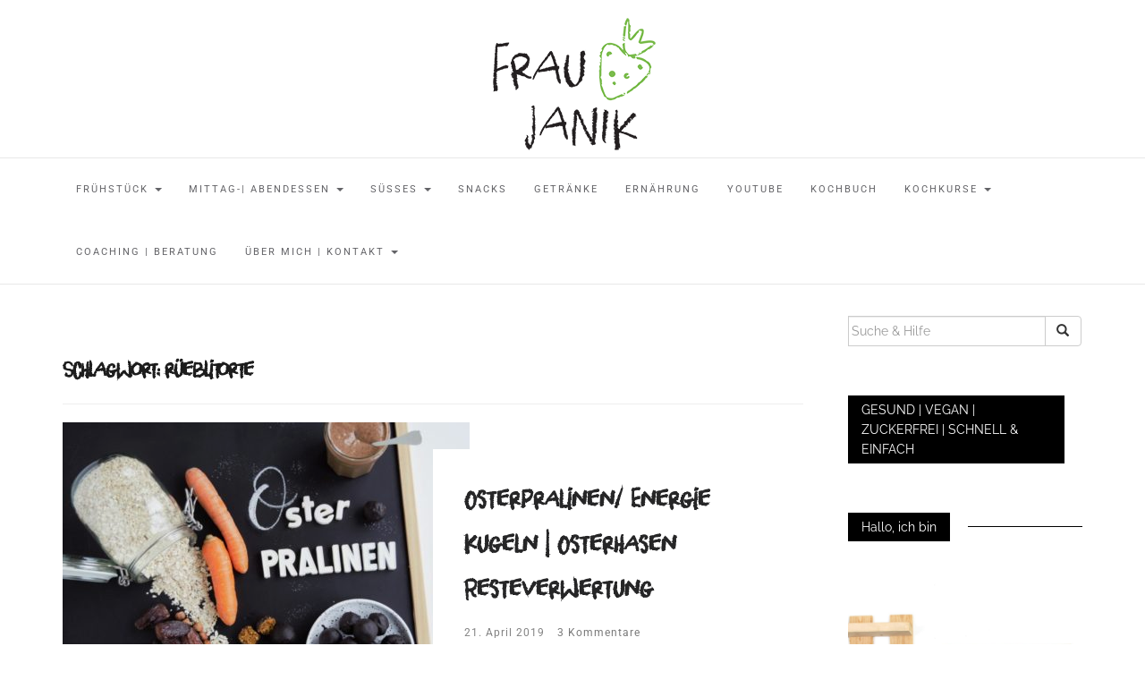

--- FILE ---
content_type: text/html; charset=UTF-8
request_url: https://fraujanik.com/tag/rueeblitorte/
body_size: 16162
content:
<!DOCTYPE html>
<html lang="de">
	<head>
		<meta charset="UTF-8">
		<meta http-equiv="X-UA-Compatible" content="IE=edge">
		<meta name="viewport" content="width=device-width, initial-scale=1">
		<link rel="pingback" href="https://fraujanik.com/xmlrpc.php" />
		<meta name='robots' content='index, follow, max-image-preview:large, max-snippet:-1, max-video-preview:-1' />

	<!-- This site is optimized with the Yoast SEO plugin v21.9.1 - https://yoast.com/wordpress/plugins/seo/ -->
	<title>rüeblitorte Archive - Frau Janik</title>
	<link rel="canonical" href="https://fraujanik.com/tag/rueeblitorte/" />
	<meta property="og:locale" content="de_DE" />
	<meta property="og:type" content="article" />
	<meta property="og:title" content="rüeblitorte Archive - Frau Janik" />
	<meta property="og:url" content="https://fraujanik.com/tag/rueeblitorte/" />
	<meta property="og:site_name" content="Frau Janik" />
	<meta property="og:image" content="https://fraujanik.com/wp-content/uploads/2018/08/Frau-Janik-Logo.png" />
	<meta property="og:image:width" content="200" />
	<meta property="og:image:height" content="166" />
	<meta property="og:image:type" content="image/png" />
	<meta name="twitter:card" content="summary_large_image" />
	<script type="application/ld+json" class="yoast-schema-graph">{"@context":"https://schema.org","@graph":[{"@type":"CollectionPage","@id":"https://fraujanik.com/tag/rueeblitorte/","url":"https://fraujanik.com/tag/rueeblitorte/","name":"rüeblitorte Archive - Frau Janik","isPartOf":{"@id":"https://fraujanik.com/#website"},"primaryImageOfPage":{"@id":"https://fraujanik.com/tag/rueeblitorte/#primaryimage"},"image":{"@id":"https://fraujanik.com/tag/rueeblitorte/#primaryimage"},"thumbnailUrl":"https://fraujanik.com/wp-content/uploads/2019/04/K1024_Osterpralinen1.jpg","breadcrumb":{"@id":"https://fraujanik.com/tag/rueeblitorte/#breadcrumb"},"inLanguage":"de"},{"@type":"ImageObject","inLanguage":"de","@id":"https://fraujanik.com/tag/rueeblitorte/#primaryimage","url":"https://fraujanik.com/wp-content/uploads/2019/04/K1024_Osterpralinen1.jpg","contentUrl":"https://fraujanik.com/wp-content/uploads/2019/04/K1024_Osterpralinen1.jpg","width":1152,"height":768,"caption":"Osterpralinen/ Energie Kugeln | Osterhasen Resteverwertung | gesund, vegan & glutenfrei | Frau Janik"},{"@type":"BreadcrumbList","@id":"https://fraujanik.com/tag/rueeblitorte/#breadcrumb","itemListElement":[{"@type":"ListItem","position":1,"name":"Startseite","item":"https://fraujanik.com/"},{"@type":"ListItem","position":2,"name":"rüeblitorte"}]},{"@type":"WebSite","@id":"https://fraujanik.com/#website","url":"https://fraujanik.com/","name":"Frau Janik","description":"Probiert&#039;s aus - Probier&#039;s auch!","publisher":{"@id":"https://fraujanik.com/#/schema/person/1d0367465171ac439ffcfb3a2e6cd8b4"},"potentialAction":[{"@type":"SearchAction","target":{"@type":"EntryPoint","urlTemplate":"https://fraujanik.com/?s={search_term_string}"},"query-input":"required name=search_term_string"}],"inLanguage":"de"},{"@type":["Person","Organization"],"@id":"https://fraujanik.com/#/schema/person/1d0367465171ac439ffcfb3a2e6cd8b4","name":"ela5787_oqn38n7y","image":{"@type":"ImageObject","inLanguage":"de","@id":"https://fraujanik.com/#/schema/person/image/","url":"https://fraujanik.com/wp-content/uploads/2018/08/Frau-Janik-Logo.png","contentUrl":"https://fraujanik.com/wp-content/uploads/2018/08/Frau-Janik-Logo.png","width":200,"height":166,"caption":"ela5787_oqn38n7y"},"logo":{"@id":"https://fraujanik.com/#/schema/person/image/"},"sameAs":["https://www.fraujanik.com","https://m.facebook.com/fraujanik/"]}]}</script>
	<!-- / Yoast SEO plugin. -->


<link rel='dns-prefetch' href='//maxcdn.bootstrapcdn.com' />
<link rel='dns-prefetch' href='//fonts.googleapis.com' />
<link rel='stylesheet' id='sbi_styles-css' href='https://fraujanik.com/wp-content/gdprpatron/hts/fraujanik_com/wp_content/plugins/instagram_feed/css/sbi_styles_min_css.css' type='text/css' media='all' />
<link rel='stylesheet' id='wp-block-library-css' href='https://fraujanik.com/wp-content/gdprpatron/hts/fraujanik_com/wp_includes/css/dist/block_library/style_min_css.css' type='text/css' media='all' />
<style id='powerpress-player-block-style-inline-css' type='text/css'>


</style>
<style id='classic-theme-styles-inline-css' type='text/css'>
/*! This file is auto-generated */
.wp-block-button__link{color:#fff;background-color:#32373c;border-radius:9999px;box-shadow:none;text-decoration:none;padding:calc(.667em + 2px) calc(1.333em + 2px);font-size:1.125em}.wp-block-file__button{background:#32373c;color:#fff;text-decoration:none}
</style>
<style id='global-styles-inline-css' type='text/css'>
body{--wp--preset--color--black: #000000;--wp--preset--color--cyan-bluish-gray: #abb8c3;--wp--preset--color--white: #ffffff;--wp--preset--color--pale-pink: #f78da7;--wp--preset--color--vivid-red: #cf2e2e;--wp--preset--color--luminous-vivid-orange: #ff6900;--wp--preset--color--luminous-vivid-amber: #fcb900;--wp--preset--color--light-green-cyan: #7bdcb5;--wp--preset--color--vivid-green-cyan: #00d084;--wp--preset--color--pale-cyan-blue: #8ed1fc;--wp--preset--color--vivid-cyan-blue: #0693e3;--wp--preset--color--vivid-purple: #9b51e0;--wp--preset--gradient--vivid-cyan-blue-to-vivid-purple: linear-gradient(135deg,rgba(6,147,227,1) 0%,rgb(155,81,224) 100%);--wp--preset--gradient--light-green-cyan-to-vivid-green-cyan: linear-gradient(135deg,rgb(122,220,180) 0%,rgb(0,208,130) 100%);--wp--preset--gradient--luminous-vivid-amber-to-luminous-vivid-orange: linear-gradient(135deg,rgba(252,185,0,1) 0%,rgba(255,105,0,1) 100%);--wp--preset--gradient--luminous-vivid-orange-to-vivid-red: linear-gradient(135deg,rgba(255,105,0,1) 0%,rgb(207,46,46) 100%);--wp--preset--gradient--very-light-gray-to-cyan-bluish-gray: linear-gradient(135deg,rgb(238,238,238) 0%,rgb(169,184,195) 100%);--wp--preset--gradient--cool-to-warm-spectrum: linear-gradient(135deg,rgb(74,234,220) 0%,rgb(151,120,209) 20%,rgb(207,42,186) 40%,rgb(238,44,130) 60%,rgb(251,105,98) 80%,rgb(254,248,76) 100%);--wp--preset--gradient--blush-light-purple: linear-gradient(135deg,rgb(255,206,236) 0%,rgb(152,150,240) 100%);--wp--preset--gradient--blush-bordeaux: linear-gradient(135deg,rgb(254,205,165) 0%,rgb(254,45,45) 50%,rgb(107,0,62) 100%);--wp--preset--gradient--luminous-dusk: linear-gradient(135deg,rgb(255,203,112) 0%,rgb(199,81,192) 50%,rgb(65,88,208) 100%);--wp--preset--gradient--pale-ocean: linear-gradient(135deg,rgb(255,245,203) 0%,rgb(182,227,212) 50%,rgb(51,167,181) 100%);--wp--preset--gradient--electric-grass: linear-gradient(135deg,rgb(202,248,128) 0%,rgb(113,206,126) 100%);--wp--preset--gradient--midnight: linear-gradient(135deg,rgb(2,3,129) 0%,rgb(40,116,252) 100%);--wp--preset--font-size--small: 13px;--wp--preset--font-size--medium: 20px;--wp--preset--font-size--large: 36px;--wp--preset--font-size--x-large: 42px;--wp--preset--spacing--20: 0.44rem;--wp--preset--spacing--30: 0.67rem;--wp--preset--spacing--40: 1rem;--wp--preset--spacing--50: 1.5rem;--wp--preset--spacing--60: 2.25rem;--wp--preset--spacing--70: 3.38rem;--wp--preset--spacing--80: 5.06rem;--wp--preset--shadow--natural: 6px 6px 9px rgba(0, 0, 0, 0.2);--wp--preset--shadow--deep: 12px 12px 50px rgba(0, 0, 0, 0.4);--wp--preset--shadow--sharp: 6px 6px 0px rgba(0, 0, 0, 0.2);--wp--preset--shadow--outlined: 6px 6px 0px -3px rgba(255, 255, 255, 1), 6px 6px rgba(0, 0, 0, 1);--wp--preset--shadow--crisp: 6px 6px 0px rgba(0, 0, 0, 1);}:where(.is-layout-flex){gap: 0.5em;}:where(.is-layout-grid){gap: 0.5em;}body .is-layout-flow > .alignleft{float: left;margin-inline-start: 0;margin-inline-end: 2em;}body .is-layout-flow > .alignright{float: right;margin-inline-start: 2em;margin-inline-end: 0;}body .is-layout-flow > .aligncenter{margin-left: auto !important;margin-right: auto !important;}body .is-layout-constrained > .alignleft{float: left;margin-inline-start: 0;margin-inline-end: 2em;}body .is-layout-constrained > .alignright{float: right;margin-inline-start: 2em;margin-inline-end: 0;}body .is-layout-constrained > .aligncenter{margin-left: auto !important;margin-right: auto !important;}body .is-layout-constrained > :where(:not(.alignleft):not(.alignright):not(.alignfull)){max-width: var(--wp--style--global--content-size);margin-left: auto !important;margin-right: auto !important;}body .is-layout-constrained > .alignwide{max-width: var(--wp--style--global--wide-size);}body .is-layout-flex{display: flex;}body .is-layout-flex{flex-wrap: wrap;align-items: center;}body .is-layout-flex > *{margin: 0;}body .is-layout-grid{display: grid;}body .is-layout-grid > *{margin: 0;}:where(.wp-block-columns.is-layout-flex){gap: 2em;}:where(.wp-block-columns.is-layout-grid){gap: 2em;}:where(.wp-block-post-template.is-layout-flex){gap: 1.25em;}:where(.wp-block-post-template.is-layout-grid){gap: 1.25em;}.has-black-color{color: var(--wp--preset--color--black) !important;}.has-cyan-bluish-gray-color{color: var(--wp--preset--color--cyan-bluish-gray) !important;}.has-white-color{color: var(--wp--preset--color--white) !important;}.has-pale-pink-color{color: var(--wp--preset--color--pale-pink) !important;}.has-vivid-red-color{color: var(--wp--preset--color--vivid-red) !important;}.has-luminous-vivid-orange-color{color: var(--wp--preset--color--luminous-vivid-orange) !important;}.has-luminous-vivid-amber-color{color: var(--wp--preset--color--luminous-vivid-amber) !important;}.has-light-green-cyan-color{color: var(--wp--preset--color--light-green-cyan) !important;}.has-vivid-green-cyan-color{color: var(--wp--preset--color--vivid-green-cyan) !important;}.has-pale-cyan-blue-color{color: var(--wp--preset--color--pale-cyan-blue) !important;}.has-vivid-cyan-blue-color{color: var(--wp--preset--color--vivid-cyan-blue) !important;}.has-vivid-purple-color{color: var(--wp--preset--color--vivid-purple) !important;}.has-black-background-color{background-color: var(--wp--preset--color--black) !important;}.has-cyan-bluish-gray-background-color{background-color: var(--wp--preset--color--cyan-bluish-gray) !important;}.has-white-background-color{background-color: var(--wp--preset--color--white) !important;}.has-pale-pink-background-color{background-color: var(--wp--preset--color--pale-pink) !important;}.has-vivid-red-background-color{background-color: var(--wp--preset--color--vivid-red) !important;}.has-luminous-vivid-orange-background-color{background-color: var(--wp--preset--color--luminous-vivid-orange) !important;}.has-luminous-vivid-amber-background-color{background-color: var(--wp--preset--color--luminous-vivid-amber) !important;}.has-light-green-cyan-background-color{background-color: var(--wp--preset--color--light-green-cyan) !important;}.has-vivid-green-cyan-background-color{background-color: var(--wp--preset--color--vivid-green-cyan) !important;}.has-pale-cyan-blue-background-color{background-color: var(--wp--preset--color--pale-cyan-blue) !important;}.has-vivid-cyan-blue-background-color{background-color: var(--wp--preset--color--vivid-cyan-blue) !important;}.has-vivid-purple-background-color{background-color: var(--wp--preset--color--vivid-purple) !important;}.has-black-border-color{border-color: var(--wp--preset--color--black) !important;}.has-cyan-bluish-gray-border-color{border-color: var(--wp--preset--color--cyan-bluish-gray) !important;}.has-white-border-color{border-color: var(--wp--preset--color--white) !important;}.has-pale-pink-border-color{border-color: var(--wp--preset--color--pale-pink) !important;}.has-vivid-red-border-color{border-color: var(--wp--preset--color--vivid-red) !important;}.has-luminous-vivid-orange-border-color{border-color: var(--wp--preset--color--luminous-vivid-orange) !important;}.has-luminous-vivid-amber-border-color{border-color: var(--wp--preset--color--luminous-vivid-amber) !important;}.has-light-green-cyan-border-color{border-color: var(--wp--preset--color--light-green-cyan) !important;}.has-vivid-green-cyan-border-color{border-color: var(--wp--preset--color--vivid-green-cyan) !important;}.has-pale-cyan-blue-border-color{border-color: var(--wp--preset--color--pale-cyan-blue) !important;}.has-vivid-cyan-blue-border-color{border-color: var(--wp--preset--color--vivid-cyan-blue) !important;}.has-vivid-purple-border-color{border-color: var(--wp--preset--color--vivid-purple) !important;}.has-vivid-cyan-blue-to-vivid-purple-gradient-background{background: var(--wp--preset--gradient--vivid-cyan-blue-to-vivid-purple) !important;}.has-light-green-cyan-to-vivid-green-cyan-gradient-background{background: var(--wp--preset--gradient--light-green-cyan-to-vivid-green-cyan) !important;}.has-luminous-vivid-amber-to-luminous-vivid-orange-gradient-background{background: var(--wp--preset--gradient--luminous-vivid-amber-to-luminous-vivid-orange) !important;}.has-luminous-vivid-orange-to-vivid-red-gradient-background{background: var(--wp--preset--gradient--luminous-vivid-orange-to-vivid-red) !important;}.has-very-light-gray-to-cyan-bluish-gray-gradient-background{background: var(--wp--preset--gradient--very-light-gray-to-cyan-bluish-gray) !important;}.has-cool-to-warm-spectrum-gradient-background{background: var(--wp--preset--gradient--cool-to-warm-spectrum) !important;}.has-blush-light-purple-gradient-background{background: var(--wp--preset--gradient--blush-light-purple) !important;}.has-blush-bordeaux-gradient-background{background: var(--wp--preset--gradient--blush-bordeaux) !important;}.has-luminous-dusk-gradient-background{background: var(--wp--preset--gradient--luminous-dusk) !important;}.has-pale-ocean-gradient-background{background: var(--wp--preset--gradient--pale-ocean) !important;}.has-electric-grass-gradient-background{background: var(--wp--preset--gradient--electric-grass) !important;}.has-midnight-gradient-background{background: var(--wp--preset--gradient--midnight) !important;}.has-small-font-size{font-size: var(--wp--preset--font-size--small) !important;}.has-medium-font-size{font-size: var(--wp--preset--font-size--medium) !important;}.has-large-font-size{font-size: var(--wp--preset--font-size--large) !important;}.has-x-large-font-size{font-size: var(--wp--preset--font-size--x-large) !important;}
.wp-block-navigation a:where(:not(.wp-element-button)){color: inherit;}
:where(.wp-block-post-template.is-layout-flex){gap: 1.25em;}:where(.wp-block-post-template.is-layout-grid){gap: 1.25em;}
:where(.wp-block-columns.is-layout-flex){gap: 2em;}:where(.wp-block-columns.is-layout-grid){gap: 2em;}
.wp-block-pullquote{font-size: 1.5em;line-height: 1.6;}
</style>
<link rel='stylesheet' id='contact-form-7-css' href='https://fraujanik.com/wp-content/gdprpatron/hts/fraujanik_com/wp_content/plugins/contact_form_7/includes/css/styles_css.css' type='text/css' media='all' />
<link rel='stylesheet' id='jpibfi-style-css' href='https://fraujanik.com/wp-content/gdprpatron/hts/fraujanik_com/wp_content/plugins/jquery_pin_it_button_for_images/css/client_css.css' type='text/css' media='all' />
<link rel='stylesheet' id='wpsm-comptable-styles-css' href='https://fraujanik.com/wp-content/gdprpatron/hts/fraujanik_com/wp_content/plugins/table_maker/css/style_css.css' type='text/css' media='all' />
<link rel='stylesheet' id='uaf_client_css-css' href='https://fraujanik.com/wp-content/gdprpatron/hts/fraujanik_com/wp_content/uploads/useanyfont/uaf_css.css' type='text/css' media='all' />
<link rel='stylesheet' id='font-awesome-css' href='https://fraujanik.com/wp-content/gdprpatron/hts/maxcdn_bootstrapcdn_com/font_awesome/4_4_0/css/font_awesome_min_css.css' type='text/css' media='all' />
<link rel='stylesheet' id='ot-widget-style-css' href='https://fraujanik.com/wp-content/gdprpatron/hts/fraujanik_com/wp_content/plugins/orange_themes_custom_widgets/css/style_plugins_css.css' type='text/css' media='all' />
<link rel='stylesheet' id='google-fonts-css' href='https://fraujanik.com/wp-content/gdprpatron/hts/fonts_googleapis_com/css_family_Raleway_3A4001901522064.css' type='text/css' media='all' />
<link rel='stylesheet' id='bootstrap-css' href='https://fraujanik.com/wp-content/gdprpatron/hts/fraujanik_com/wp_content/themes/barletta/css/bootstrap_min_css.css' type='text/css' media='all' />
<link rel='stylesheet' id='barletta-style-css' href='https://fraujanik.com/wp-content/gdprpatron/hts/fraujanik_com/wp_content/themes/barletta/style_css.css' type='text/css' media='all' />
<link rel='stylesheet' id='recent-posts-widget-with-thumbnails-public-style-css' href='https://fraujanik.com/wp-content/gdprpatron/hts/fraujanik_com/wp_content/plugins/recent_posts_widget_with_thumbnails/public_css.css' type='text/css' media='all' />
<link rel='stylesheet' id='borlabs-cookie-css' href='https://fraujanik.com/wp-content/gdprpatron/hts/fraujanik_com/wp_content/plugins/borlabs_cookie/css/borlabs_cookie_css.css' type='text/css' media='all' />
<style id='borlabs-cookie-inline-css' type='text/css'>
[data-borlabs-cookie-wrap] [data-borlabs-cookie] {background:#f9f9f9 !important; color:#606569 !important;}
[data-borlabs-cookie-wrap] [data-borlabs-cookie] p {color:#606569 !important;}
[data-borlabs-cookie-wrap] [data-borlabs-cookie] p a {color:#288fe9 !important;}
[data-borlabs-cookie-wrap] [data-borlabs-cookie] p.borlabsCookieSubHeadline {background:#eeeeee !important;}
[data-borlabs-cookie-wrap] [data-borlabs-cookie] p.borlabsCookieSuccess {color:#5eb930 !important;}
[data-borlabs-cookie-wrap] [data-borlabs-cookie] [data-borlabs-selection] ul {border-top: 1px solid #f2f2f2 !important; border-left: 1px solid #f2f2f2 !important; border-right: 1px solid #f2f2f2 !important;}
[data-borlabs-cookie-wrap] [data-borlabs-cookie] [data-borlabs-selection] ul li.cookieOption1 {background:#ffffff !important; border-bottom: 1px solid #f2f2f2 !important; color:#606569 !important;}
[data-borlabs-cookie-wrap] [data-borlabs-cookie] [data-borlabs-selection] ul li.cookieOption1:hover {background-color:#288fe9 !important; color:#ffffff !important;}
[data-borlabs-cookie-wrap] [data-borlabs-cookie] [data-borlabs-selection] ul li.cookieOption2 {background:#ffffff !important; border-bottom: 1px solid #f2f2f2 !important; color:#606569 !important;}
[data-borlabs-cookie-wrap] [data-borlabs-cookie] [data-borlabs-selection] ul li.cookieOption2:hover {background-color:#288fe9 !important; color:#ffffff !important;}
[data-borlabs-cookie-wrap] [data-borlabs-cookie] [data-borlabs-selection] ul li.cookieOption3 {background:#ffffff !important; border-bottom: 1px solid #f2f2f2 !important; color:#606569 !important;}
[data-borlabs-cookie-wrap] [data-borlabs-cookie] [data-borlabs-selection] ul li.cookieOption3:hover {background-color:#288fe9 !important; color:#ffffff !important;}
[data-borlabs-cookie-wrap] [data-borlabs-cookie] [data-borlabs-help] a {color:#288fe9 !important;}
.borlabs-cookie-bct-default, [data-borlabs-cookie-opt-out] {background:#efefef !important; color: #666666 !important;}
.borlabs-cookie-bct-default p, [data-borlabs-cookie-opt-out] p {color: #666666 !important;}
.borlabs-cookie-bct-default a[role="button"], [data-borlabs-cookie-opt-out] a[role="button"] {background:#288fe9 !important; color: #ffffff !important;}
.borlabs-cookie-bct-default a[role="button"]:hover, [data-borlabs-cookie-opt-out] a[role="button"]:hover {background:#2875e9 !important; color: #ffffff !important;}
[data-borlabs-cookie-opt-out] [data-borlabs-cookie-opt-out-success] {color: #5eb930 !important;}
</style>
<link rel='stylesheet' id='tablepress-default-css' href='https://fraujanik.com/wp-content/gdprpatron/hts/fraujanik_com/wp_content/plugins/tablepress/css/build/default_css.css' type='text/css' media='all' />
<link rel='stylesheet' id='wpgdprc-front-css-css' href='https://fraujanik.com/wp-content/gdprpatron/hts/fraujanik_com/wp_content/plugins/wp_gdpr_compliance/Assets/css/front_css.css' type='text/css' media='all' />
<style id='wpgdprc-front-css-inline-css' type='text/css'>
:root{--wp-gdpr--bar--background-color: #000000;--wp-gdpr--bar--color: #ffffff;--wp-gdpr--button--background-color: #000000;--wp-gdpr--button--background-color--darken: #000000;--wp-gdpr--button--color: #ffffff;}
</style>
<script type="text/javascript" src="https://fraujanik.com/wp-content/gdprpatron/hts/fraujanik_com/wp_includes/js/jquery/jquery_min_js.js" id="jquery-core-js"></script>
<script type="text/javascript" src="https://fraujanik.com/wp-content/gdprpatron/hts/fraujanik_com/wp_includes/js/jquery/jquery_migrate_min_js.js" id="jquery-migrate-js"></script>
<script type="text/javascript" src="https://fraujanik.com/wp-content/gdprpatron/hts/fraujanik_com/wp_content/themes/barletta/js/modernizr_min_js.js" id="modernizr-js"></script>
<script type="text/javascript" src="https://fraujanik.com/wp-content/gdprpatron/hts/fraujanik_com/wp_content/themes/barletta/js/bootstrap_min_js.js" id="bootstrap-js"></script>
<script type="text/javascript" src="https://fraujanik.com/wp-content/gdprpatron/hts/fraujanik_com/wp_content/themes/barletta/js/jquery_bxslider_min_js.js" id="bxslider-js"></script>
<script type="text/javascript" src="https://fraujanik.com/wp-content/gdprpatron/hts/fraujanik_com/wp_content/themes/barletta/js/barletta_scripts_js.js" id="barletta-js-js"></script>
<script type="text/javascript" id="wpgdprc-front-js-js-extra">
/* <![CDATA[ */
var wpgdprcFront = {"ajaxUrl":"https:\/\/fraujanik.com\/wp-admin\/admin-ajax.php","ajaxNonce":"a604a31692","ajaxArg":"security","pluginPrefix":"wpgdprc","blogId":"1","isMultiSite":"","locale":"de_DE","showSignUpModal":"","showFormModal":"","cookieName":"wpgdprc-consent","consentVersion":"","path":"\/","prefix":"wpgdprc"};
/* ]]> */
</script>
<script type="text/javascript" src="https://fraujanik.com/wp-content/gdprpatron/hts/fraujanik_com/wp_content/plugins/wp_gdpr_compliance/Assets/js/front_min_js.js" id="wpgdprc-front-js-js"></script>
<link rel="https://api.w.org/" href="https://fraujanik.com/wp-json/" /><link rel="alternate" type="application/json" href="https://fraujanik.com/wp-json/wp/v2/tags/564" /><link rel="EditURI" type="application/rsd+xml" title="RSD" href="https://fraujanik.com/xmlrpc.php?rsd" />
<meta name="generator" content="WordPress 6.4.7" />
<meta name="generator" content="Seriously Simple Podcasting 2.25.3" />
<style type="text/css">
	a.pinit-button.custom span {
		}

	.pinit-hover {
		opacity: 0.8 !important;
		filter: alpha(opacity=80) !important;
	}
	a.pinit-button {
	border-bottom: 0 !important;
	box-shadow: none !important;
	margin-bottom: 0 !important;
}
a.pinit-button::after {
    display: none;
}</style>
		<script type="text/javascript"><!--
function powerpress_pinw(pinw_url){window.open(pinw_url, 'PowerPressPlayer','toolbar=0,status=0,resizable=1,width=460,height=320');	return false;}
//-->
</script>

<link rel="alternate" type="application/rss+xml" title="Podcast RSS-Feed" href="https://fraujanik.com/feed/podcast" />

<style type="text/css" id="barletta-custom-theme-css">.widget-title span { background-color: #000000; }.widget-title:after { background-color: #000000; }.footer-bottom { color: #9a9a9a; }.footer-bottom a { color: #9a9a9a; }</style><style type="text/css" id="custom-background-css">
body.custom-background { background-color: #ffffff; }
</style>
	<link rel="icon" href="https://fraujanik.com/wp-content/uploads/2018/05/cropped-Frau-Janik-Logo-Square-32x32.png" sizes="32x32" />
<link rel="icon" href="https://fraujanik.com/wp-content/uploads/2018/05/cropped-Frau-Janik-Logo-Square-192x192.png" sizes="192x192" />
<link rel="apple-touch-icon" href="https://fraujanik.com/wp-content/uploads/2018/05/cropped-Frau-Janik-Logo-Square-180x180.png" />
<meta name="msapplication-TileImage" content="https://fraujanik.com/wp-content/uploads/2018/05/cropped-Frau-Janik-Logo-Square-270x270.png" />
		<!-- Facebook Pixel Code -->
		<script>
						!function(f,b,e,v,n,t,s){if(f.fbq)return;n=f.fbq=function(){n.callMethod?
				n.callMethod.apply(n,arguments):n.queue.push(arguments)};if(!f._fbq)f._fbq=n;
				n.push=n;n.loaded=!0;n.version='2.0';n.agent='dvpixelcaffeinewordpress';n.queue=[];t=b.createElement(e);t.async=!0;
				t.src=v;s=b.getElementsByTagName(e)[0];s.parentNode.insertBefore(t,s)}(window,
				document,'script','https://connect.facebook.net/en_US/fbevents.js');
			
			var aepc_pixel = {"pixel_id":"646421005790737","user":{},"enable_advanced_events":"yes","fire_delay":"0"},
				aepc_pixel_args = {},
				aepc_extend_args = function( args ) {
					if ( typeof args === 'undefined' ) {
						args = {};
					}

					for(var key in aepc_pixel_args)
						args[key] = aepc_pixel_args[key];

					return args;
				};

			// Extend args
			if ( 'yes' === aepc_pixel.enable_advanced_events ) {
				aepc_pixel_args.language = navigator.language;

				if ( document.referrer.indexOf( document.domain ) < 0 ) {
					aepc_pixel_args.referrer = document.referrer;
				}
			}

						fbq('init', '646421005790737', aepc_pixel.user);

						setTimeout( function() {
				fbq('track', "PageView", aepc_pixel_args);
			}, aepc_pixel.fire_delay * 1000 );
					</script>
				<noscript><img height="1" width="1" style="display:none"
		               src="https://www.facebook.com/tr?id=646421005790737&ev=PageView&noscript=1"
			/></noscript>
				<!-- End Facebook Pixel Code -->
				<style type="text/css" id="wp-custom-css">
			.entry-author-link, 
.entry-date { 
	display: none; 
}

.list-post-body h1, h2, h3 { letter-spacing:1px;
}

.page-id-5691 button {
background: #7DC07B;
color: #fff;
	border-color: #7DC07B;
}

.page-id-5691 button:hover {
background: #ccc;
color: #fff;
	border-color: #ccc;
}

#mc_embed_signup .button {
    background-color: #000 !important;
color: #fff !important;
}

input#mce-EMAIL {
	width: 300px;
}

#mce-success-response, #mce-error-response {
	color:#000;
	margin-bottom: 20px;
	padding: 20px;
	background-color: #f6f6f6;
}

.list-post-body h2  { font-size: 300%;

}

.mz-slider .slider-item h2 {font-size: 50px;
}

.blog-post .entry-title {font-size: 50px;
}
.pf-content > table:nth-child(14) > tbody:nth-child(1) > tr > td{
padding-top: 5px;
}

.pf-content > table:nth-child(14) > tbody:nth-child(1) > tr > td{
padding-left: 15px;
}

.pf-content > table> tbody > tr > td > p, .pf-content > table> tbody > tr > td > *{

margin-bottom:0px !important;
}
.pf-content > table> tbody > tr > td> p:last-of-type{
margin-bottom: 0px !important;
}



/*macht leere p´s ohne dass man sie will*/
p:empty { display:none; } 

/*unnötige grüne balken weg*/
.d_reactions > ul > li > a{
box-shadow:none !important;
}

div.relatedthumb > span > a {
box-shadow:none !important;
}

div.relatedthumb > span> a > span{
display: none;}

.has-post-thumbnail .list-post-body{line-height:26px;}

.read-more{margin-top: 16px;}

.read-more a{background-color: black;
color: white;
padding: 10px;
}

.widget ul li{font-family: "Raleway",Sans-serif; font-weight: 400;}

.widget-title span{font-family:"Raleway",Sans-serif;}

.comment-reply-title {
    font-family: Raleway;}

.comment-respond label {
    font-family: raleway;}

.entry-tags{display: none;}

.col-sm-4{
width: 100%!important; 

}



.mc4wp-form-fields input[type="submit"]{
float: left;
}

#text-9 p:first-child{
padding-left:29px;
}

.post-navigation .nav-links .meta-nav-left{display:none;}
.post-navigation .nav-links .meta-nav-right{display:none!important;}

.widget-socials i{
font-size:31px;
}

/*tablepress */
.td, th {
    padding: 2%;
}



/*disable slide on mobile*/

@media only screen and (max-width: 768px)
{
.main-slider {
		display: none;
	}}

.header {
    margin: 10px 0 0 0;
    text-align: center;
}

.custom-logo { 
width: 200px;
}

@media only screen and (min-width : 1000px)
{
.col-sm-4
	{
background-image: url("https://fraujanik.com/wp-content/gdprpatron/ht/fraujanik_com/wp_content/uploads/2018/08/frau_janik_jpg.jpg");
background-size:350px;
background-repeat: no-repeat;
background-position:  92% 30px;
}
}

#probierts_box img:hover { 
opacity: 0.5;
filter: alpha(opacity=50);
}

.slider-item img  {
min-width: 1200px;
height: auto;
}

#jr_insta_slider-2 {
    margin-bottom: 0px !important;
}

.tablepress {
    border: 1px solid #000 !important;
}

.tablepress table {
    background-color: transparent;
    border: 1px solid #000 !important;
    padding: 15px !important;
}

.tablepress tfoot th, .tablepress thead th {
    background-color: #fff;
    font-weight: normal;
font-family: pigeon-wing, sans-serif !important;
    vertical-align: middle;
	font-size: 35px;
}

label {
    font-family: "Raleway", Sans-serif;
}

#mc_embed_signup form {
    padding: 0px !important;
}

#mc_embed_signup .button {
   
    background-color: #000 !important;
    
}

#mc_embed_signup .mc-field-group label {
    display: inline;
}


#mc-embedded-subscribe-form .mc_fieldset {
    margin-left: 20px;
}

#mc-embedded-subscribe-form .checkbox, .radio {
    margin-top: 0px !important;
  
}

.attachment-barletta-small-thumbnail  {
    position: relative;
    z-index: 0;
}

#content .list-post-image span {
    position: absolute;
    z-index: 100;
    left: 9px;
    bottom: 9px;
}

.embed-vimeo {
   margin-bottom: 60px;
    display: block;
}


.nav-previous, .nav-next {
display:block;
	margin-bottom: 30px;
}

.nav-previous a, .nav-next a {
background-color: #7dc07b;
color: #fff !important;
padding: 10px 15px;
margin-bottom: 20px;
}



.nav-previous a:hover, .nav-next a:hover {
background-color: #000;
color: #fff !important;
}		</style>
			</head>
	<body class="archive tag tag-rueeblitorte tag-564 custom-background wp-custom-logo">

		
		<header class="header">
			<a href="https://fraujanik.com/" class="custom-logo-link" rel="home"><img width="200" height="166" src="https://fraujanik.com/wp-content/uploads/2018/08/Frau-Janik-Logo.png" class="custom-logo" alt="Frau Janik" decoding="async" /></a>		</header>

		<!-- Navigation -->
		<nav class="navbar" role="navigation">
			<div class="container">
		<!-- Brand and toggle get grouped for better mobile display --> 
		  <div class="navbar-header"> 
			<button type="button" class="navbar-toggle" data-toggle="collapse" data-target=".navbar-ex1-collapse"> 
				<span class="sr-only">Toggle navigation</span> 
				<span class="icon-bar"></span> 
				<span class="icon-bar"></span> 
				<span class="icon-bar"></span> 
			</button> 
		  </div> 

		<div class="collapse navbar-collapse navbar-ex1-collapse"><ul id="menu-home" class="nav navbar-nav"><li id="menu-item-379" class="menu-item menu-item-type-taxonomy menu-item-object-category menu-item-has-children menu-item-379 dropdown"><a title="Frühstück" href="#" data-toggle="dropdown" class="dropdown-toggle" target="_blank" rel="nofollow">Frühstück <span class="caret"></span></a>
<ul role="menu" class=" dropdown-menu">
	<li id="menu-item-309" class="menu-item menu-item-type-taxonomy menu-item-object-category menu-item-has-children menu-item-309 dropdown"><a title="Müsli | Granola | Porridge" href="https://fraujanik.com/category/fruehstueck/muesli-granola-porridge/">Müsli | Granola | Porridge</a></li>
	<li id="menu-item-384" class="menu-item menu-item-type-taxonomy menu-item-object-category menu-item-has-children menu-item-384 dropdown"><a title="Smoothiebowls" href="https://fraujanik.com/category/fruehstueck/smoothiebowls/">Smoothiebowls</a></li>
	<li id="menu-item-383" class="menu-item menu-item-type-taxonomy menu-item-object-category menu-item-383"><a title="Pancakes | Waffeln" href="https://fraujanik.com/category/fruehstueck/pancakes-waffeln/">Pancakes | Waffeln</a></li>
	<li id="menu-item-380" class="menu-item menu-item-type-taxonomy menu-item-object-category menu-item-380"><a title="Brot" href="https://fraujanik.com/category/fruehstueck/brot/">Brot</a></li>
	<li id="menu-item-382" class="menu-item menu-item-type-taxonomy menu-item-object-category menu-item-382"><a title="Nussmus" href="https://fraujanik.com/category/fruehstueck/nussbutter/">Nussmus</a></li>
	<li id="menu-item-1948" class="menu-item menu-item-type-taxonomy menu-item-object-category menu-item-1948"><a title="Brotaufstriche- Marmelade &amp; Co." href="https://fraujanik.com/category/fruehstueck/brotaufstriche-marmelade-co/">Brotaufstriche- Marmelade &#038; Co.</a></li>
	<li id="menu-item-385" class="menu-item menu-item-type-taxonomy menu-item-object-category menu-item-385"><a title="To Go" href="https://fraujanik.com/category/fruehstueck/to-go/">To Go</a></li>
</ul>
</li>
<li id="menu-item-387" class="menu-item menu-item-type-taxonomy menu-item-object-category menu-item-has-children menu-item-387 dropdown"><a title="Mittag-| Abendessen" href="#" data-toggle="dropdown" class="dropdown-toggle" target="_blank" rel="nofollow">Mittag-| Abendessen <span class="caret"></span></a>
<ul role="menu" class=" dropdown-menu">
	<li id="menu-item-391" class="menu-item menu-item-type-taxonomy menu-item-object-category menu-item-391"><a title="Vorspeise" href="https://fraujanik.com/category/mittag-abendessen/vorspeise/">Vorspeise</a></li>
	<li id="menu-item-388" class="menu-item menu-item-type-taxonomy menu-item-object-category menu-item-388"><a title="Hauptspeise" href="https://fraujanik.com/category/mittag-abendessen/hauptspeise/">Hauptspeise</a></li>
	<li id="menu-item-389" class="menu-item menu-item-type-taxonomy menu-item-object-category menu-item-389"><a title="Vegan" href="https://fraujanik.com/category/mittag-abendessen/vegan/">Vegan</a></li>
	<li id="menu-item-390" class="menu-item menu-item-type-taxonomy menu-item-object-category menu-item-390"><a title="Veggi" href="https://fraujanik.com/category/mittag-abendessen/veggi/">Veggi</a></li>
</ul>
</li>
<li id="menu-item-393" class="menu-item menu-item-type-taxonomy menu-item-object-category menu-item-has-children menu-item-393 dropdown"><a title="Süßes" href="#" data-toggle="dropdown" class="dropdown-toggle" target="_blank" rel="nofollow">Süßes <span class="caret"></span></a>
<ul role="menu" class=" dropdown-menu">
	<li id="menu-item-394" class="menu-item menu-item-type-taxonomy menu-item-object-category menu-item-394"><a title="Desserts" href="https://fraujanik.com/category/suesse-naschereien/desserts/">Desserts</a></li>
	<li id="menu-item-397" class="menu-item menu-item-type-taxonomy menu-item-object-category menu-item-397"><a title="Kuchen &amp; Torten" href="https://fraujanik.com/category/suesse-naschereien/kuchen-torten/">Kuchen &#038; Torten</a></li>
	<li id="menu-item-396" class="menu-item menu-item-type-taxonomy menu-item-object-category menu-item-396"><a title="Kleingebäck, Muffins &amp; Co." href="https://fraujanik.com/category/suesse-naschereien/kleingebaeck-muffins-co/">Kleingebäck, Muffins &#038; Co.</a></li>
	<li id="menu-item-395" class="menu-item menu-item-type-taxonomy menu-item-object-category menu-item-395"><a title="Guetzli | Cookies" href="https://fraujanik.com/category/suesse-naschereien/guetzli-cookies/">Guetzli | Cookies</a></li>
	<li id="menu-item-398" class="menu-item menu-item-type-taxonomy menu-item-object-category menu-item-398"><a title="Nicecream (Eis)" href="https://fraujanik.com/category/suesse-naschereien/nicecream-eis/">Nicecream (Eis)</a></li>
</ul>
</li>
<li id="menu-item-392" class="menu-item menu-item-type-taxonomy menu-item-object-category menu-item-392"><a title="Snacks" href="https://fraujanik.com/category/snacks/">Snacks</a></li>
<li id="menu-item-386" class="menu-item menu-item-type-taxonomy menu-item-object-category menu-item-386"><a title="Getränke" href="https://fraujanik.com/category/getraenke/">Getränke</a></li>
<li id="menu-item-7482" class="menu-item menu-item-type-taxonomy menu-item-object-category menu-item-7482"><a title="Ernährung" href="https://fraujanik.com/category/ernaehrung/">Ernährung</a></li>
<li id="menu-item-5660" class="menu-item menu-item-type-custom menu-item-object-custom menu-item-5660"><a title="YouTube" href="https://www.youtube.com/c/FrauJanik" target="_blank" rel="nofollow">YouTube</a></li>
<li id="menu-item-5757" class="menu-item menu-item-type-post_type menu-item-object-page menu-item-5757"><a title="Kochbuch" href="https://fraujanik.com/kochbuch/">Kochbuch</a></li>
<li id="menu-item-6070" class="menu-item menu-item-type-post_type menu-item-object-page menu-item-has-children menu-item-6070 dropdown"><a title="Kochkurse" href="#" data-toggle="dropdown" class="dropdown-toggle" target="_blank" rel="nofollow">Kochkurse <span class="caret"></span></a>
<ul role="menu" class=" dropdown-menu">
	<li id="menu-item-6071" class="menu-item menu-item-type-post_type menu-item-object-page menu-item-6071"><a title="Besuch mich im Kochkurs!" href="https://fraujanik.com/kochkurse/">Besuch mich im Kochkurs!</a></li>
	<li id="menu-item-3612" class="menu-item menu-item-type-post_type menu-item-object-page menu-item-3612"><a title="Shop mein Küchen-Equipment …" href="https://fraujanik.com/shop/shop-my/">Shop mein Küchen-Equipment …</a></li>
</ul>
</li>
<li id="menu-item-7526" class="menu-item menu-item-type-post_type menu-item-object-page menu-item-7526"><a title="Coaching | Beratung" href="https://fraujanik.com/coaching-beratung/">Coaching | Beratung</a></li>
<li id="menu-item-2646" class="menu-item menu-item-type-post_type menu-item-object-page menu-item-has-children menu-item-2646 dropdown"><a title="Über mich | Kontakt" href="#" data-toggle="dropdown" class="dropdown-toggle" target="_blank" rel="nofollow">Über mich | Kontakt <span class="caret"></span></a>
<ul role="menu" class=" dropdown-menu">
	<li id="menu-item-1415" class="menu-item menu-item-type-post_type menu-item-object-page menu-item-1415"><a title="Frau Janik" href="https://fraujanik.com/ueber-mich/">Frau Janik</a></li>
	<li id="menu-item-2589" class="menu-item menu-item-type-post_type menu-item-object-page menu-item-2589"><a title="Referenzen" href="https://fraujanik.com/referenzen/">Referenzen</a></li>
	<li id="menu-item-2710" class="menu-item menu-item-type-post_type menu-item-object-page menu-item-2710"><a title="Kooperationen" href="https://fraujanik.com/kooperationen/">Kooperationen</a></li>
</ul>
</li>
</ul></div>
		</div>
		</nav>
		<!-- End: Navigation -->

		
	
		<div id="content" class="container">
		<section>
			<div class="row">
				<div class="col-md-9 mz-sidebar-right">

	<section id="primary" class="content-area">
		<main id="main" class="site-main" role="main">

		
			<header class="page-header">
				<h1 class="page-title">Schlagwort: <span>rüeblitorte</span></h1>			</header><!-- .page-header -->

						
									<article  id="post-6341" class="list-post post-6341 post type-post status-publish format-standard has-post-thumbnail hentry category-desserts category-snacks tag-dessert tag-energieballs tag-energiekugeln tag-energyballs tag-ostern tag-osterpralinen tag-pralinen tag-rueblipralinen tag-rueeblitorte tag-schokolade tag-snack">

							
						<div class="list-post-image">
															<a href="https://fraujanik.com/osterpralinen-energie-kugeln/" title="Osterpralinen/ Energie Kugeln | Osterhasen Resteverwertung">
								<input class="jpibfi" type="hidden"><img width="455" height="320" src="https://fraujanik.com/wp-content/uploads/2019/04/K1024_Osterpralinen1-455x320.jpg" class="attachment-barletta-small-thumbnail size-barletta-small-thumbnail wp-post-image" alt="Osterpralinen/ Energie Kugeln | Osterhasen Resteverwertung | gesund, vegan &amp; glutenfrei | Frau Janik" decoding="async" fetchpriority="high" data-jpibfi-post-excerpt="" data-jpibfi-post-url="https://fraujanik.com/osterpralinen-energie-kugeln/" data-jpibfi-post-title="Osterpralinen/ Energie Kugeln | Osterhasen Resteverwertung" data-jpibfi-src="https://fraujanik.com/wp-content/uploads/2019/04/K1024_Osterpralinen1-455x320.jpg" >								</a>
													</div>

						<div class="list-post-body">
							<h2 class="entry-title"><a href="https://fraujanik.com/osterpralinen-energie-kugeln/" rel="bookmark">Osterpralinen/ Energie Kugeln | Osterhasen Resteverwertung</a></h2>
							<div class="post-meta">
								<span>21. April 2019</span>
																	<span><a href="https://fraujanik.com/osterpralinen-energie-kugeln/#comments">3 Kommentare</a></span>
															</div>

							<!-- <div class="post-date"><span>Posted by <a href="https://fraujanik.com/author/ela5787_oqn38n7y/" title="Beiträge von ela5787_oqn38n7y" rel="author">ela5787_oqn38n7y</a> on </span></div>-->

							<input class="jpibfi" type="hidden"><p>gesund, vegan &amp; glutenfrei&#8230; Diese leckeren Osterpralinen sind perfekt für die Ostertafel oder noch perfekter für nach Ostern, wenn ihr nicht mehr wisst wohin mit den ganzen Osterschokoladenhasen und diese gerne verwerten möchtet. Natürlich passen die Pralinen nicht nur zu Ostern sondern immer! Sie sind super einfach im Mixer zubereitet und für diejenigen, die Schokolade [&hellip;]</p>

															<div class="read-more"><a href="https://fraujanik.com/osterpralinen-energie-kugeln/">Weiterlesen</a></div>
													</div>
					</article>

			
			
		
		</main><!-- #main -->
	</section><!-- #primary -->

				</div>

				
			            

				<div class="col-md-3">
					<div id="sidebar" class="sidebar">

						<div id="search-2" class="widget widget_search">
<form role="search" method="get" class="form-search" action="https://fraujanik.com/">

  <div class="input-group">

  	<label class="screen-reader-text" for="s">Suchen nach:</label>
    <input type="text" class="form-control search-query" placeholder="Suche &amp; Hilfe" value="" name="s" title="Suche nach:" />
    <span class="input-group-btn">
      <button type="submit" class="btn btn-default" name="submit" id="searchsubmit" value="Suche"><span class="glyphicon glyphicon-search"></span></button>
    </span>

  </div>

</form></div><div id="text-18" class="widget widget_text"><div class="widget-title"><span>GESUND | VEGAN | ZUCKERFREI | SCHNELL &#038; EINFACH</span></div>			<div class="textwidget"></div>
		</div><div id="text-6" class="widget widget_text"><div class="widget-title"><span>Hallo, ich bin</span></div>			<div class="textwidget"><p><a href="https://fraujanik.com/wp-content/uploads/2020/01/K1600_Neues-Profilfoto-2020.jpg"><img loading="lazy" decoding="async" class="aligncenter size-full wp-image-7463" src="https://fraujanik.com/wp-content/uploads/2020/01/K1600_Neues-Profilfoto-2020.jpg" alt="" width="1200" height="1800" srcset="https://fraujanik.com/wp-content/uploads/2020/01/K1600_Neues-Profilfoto-2020.jpg 1200w, https://fraujanik.com/wp-content/uploads/2020/01/K1600_Neues-Profilfoto-2020-200x300.jpg 200w, https://fraujanik.com/wp-content/uploads/2020/01/K1600_Neues-Profilfoto-2020-768x1152.jpg 768w, https://fraujanik.com/wp-content/uploads/2020/01/K1600_Neues-Profilfoto-2020-683x1024.jpg 683w" sizes="(max-width: 1200px) 100vw, 1200px" /></a></p>
</div>
		</div><div id="text-7" class="widget widget_text">			<div class="textwidget"><p><strong>FRAU JANIK</strong></p>
<p>alles einfach 1x -&gt; J A N I K ;)</p>
<p>Mein Herz schlägt für alles, was mit Kochen, Backen und Gestalten zu tun hat. Am liebsten probiere ich gesunde, vegane, zuckerfreie, einfache &amp; schnelle Foodtrends für den Alltag aus.</p>
<p>Vielleicht kann ich ja auch Dich dazu motivieren mal etwas Neues auszuprobieren! :)</p>
<p>Bleib gesund, glücklich &amp; immer neugierig!</p>
<p>Viel Spaß beim Ausprobieren!</p>
<p>Manuela</p>
</div>
		</div><div id="media_image-4" class="widget widget_media_image"><div class="widget-title"><span>Mein Kochbuch</span></div><a href="https://fraujanik.com/kochbuch/"><img width="235" height="300" src="https://fraujanik.com/wp-content/uploads/2019/08/K1600_978-3-7245-2360-4_Manuela_Janik-235x300.jpg" class="image wp-image-6817  attachment-medium size-medium" alt="Frau Janik, Kochbuch, Kochen, gesund, gesunde ernährung, Kochkurs. basel, foodblogger, foodblog, schweiz, vegan kochen, fraujanik.com,_978-3-7245-2360-4_Manuela_Janik" style="max-width: 100%; height: auto;" decoding="async" loading="lazy" srcset="https://fraujanik.com/wp-content/uploads/2019/08/K1600_978-3-7245-2360-4_Manuela_Janik-235x300.jpg 235w, https://fraujanik.com/wp-content/uploads/2019/08/K1600_978-3-7245-2360-4_Manuela_Janik-768x982.jpg 768w, https://fraujanik.com/wp-content/uploads/2019/08/K1600_978-3-7245-2360-4_Manuela_Janik-801x1024.jpg 801w, https://fraujanik.com/wp-content/uploads/2019/08/K1600_978-3-7245-2360-4_Manuela_Janik.jpg 1200w" sizes="(max-width: 235px) 100vw, 235px" /></a></div><div id="custom_html-10" class="widget_text widget widget_custom_html"><div class="widget-title"><span>Instagram</span></div><div class="textwidget custom-html-widget">
<div id="sb_instagram"  class="sbi sbi_mob_col_1 sbi_tab_col_2 sbi_col_3 sbi_width_resp" style="padding-bottom: 2px;width: 100%;" data-feedid="sbi_fraujanik#9"  data-res="auto" data-cols="3" data-colsmobile="1" data-colstablet="2" data-num="9" data-nummobile="" data-shortcode-atts="{}"  data-postid="" data-locatornonce="7278c4fe53" data-sbi-flags="favorLocal,gdpr">
	
    <div id="sbi_images"  style="padding: 1px;">
		    </div>

	<div id="sbi_load" >

	
	
</div>

	    <span class="sbi_resized_image_data" data-feed-id="sbi_fraujanik#9" data-resized="[]">
	</span>
	</div>

</div></div><div id="media_image-5" class="widget widget_media_image"><div class="widget-title"><span>Mein Kochkurs</span></div><a href="https://fraujanik.com/kochkurse/"><img width="300" height="300" src="https://fraujanik.com/wp-content/uploads/2019/08/werbeanzeige-foto1-300x300.jpg" class="image wp-image-6814  attachment-medium size-medium" alt="Frau Janik, Kochbuch, Kochen, gesund, gesunde ernährung, Kochkurs. basel, foodblogger, foodblog, schweiz, vegan kochen, fraujanik.com," style="max-width: 100%; height: auto;" decoding="async" loading="lazy" srcset="https://fraujanik.com/wp-content/uploads/2019/08/werbeanzeige-foto1-300x300.jpg 300w, https://fraujanik.com/wp-content/uploads/2019/08/werbeanzeige-foto1-150x150.jpg 150w, https://fraujanik.com/wp-content/uploads/2019/08/werbeanzeige-foto1-768x768.jpg 768w, https://fraujanik.com/wp-content/uploads/2019/08/werbeanzeige-foto1-1024x1024.jpg 1024w" sizes="(max-width: 300px) 100vw, 300px" /></a></div><div id="text-17" class="widget widget_text"><div class="widget-title"><span>Newsletter</span></div>			<div class="textwidget"><p><a href="https://fraujanik.com/newsletter-abonnieren/" target="_blank" rel="noopener"><strong>Jetzt abonnieren!</strong></a> Meine gesunde Einkaufsliste erhalten!</p>
<p><a href="https://fraujanik.com/newsletter-abonnieren/" target="_blank" rel="noopener"><img loading="lazy" decoding="async" class="aligncenter size-full wp-image-4920" src="https://fraujanik.com/wp-content/uploads/2018/08/Gesunde-Einkaufsliste-Foto.png" alt="Gesunde Einkaufsliste Frau Janik" width="300" height="300" srcset="https://fraujanik.com/wp-content/uploads/2018/08/Gesunde-Einkaufsliste-Foto.png 300w, https://fraujanik.com/wp-content/uploads/2018/08/Gesunde-Einkaufsliste-Foto-150x150.png 150w" sizes="(max-width: 300px) 100vw, 300px" /></a></p>
</div>
		</div><div id="text-16" class="widget widget_text"><div class="widget-title"><span>Fragen? Schreib mir!</span></div>			<div class="textwidget"><p><a href="mailto:hallo@fraujanik.com" target="_blank" rel="noopener">✉ hallo(at)fraujanik.com </a></p>
</div>
		</div><div id="custom_html-7" class="widget_text widget widget_custom_html"><div class="textwidget custom-html-widget"><a href="https://www.youtube.com/channel/UCXR_Qn_vtBZ64RXkwTMrxRQ" target="_blank" rel="noopener"><img src="https://fraujanik.com/wp-content/uploads/2018/08/youtube.png" width="40" height="40" alt="Youtube"/></a>

<a href="https://www.instagram.com/fraujanik/" target="_blank" rel="noopener"><img src="https://fraujanik.com/wp-content/uploads/2018/08/instagram.png" width="40" height="40" alt="Instagram"/></a>

<a href="https://www.facebook.com/fraujanik/" target="_blank" rel="noopener"><img src="https://fraujanik.com/wp-content/uploads/2018/08/facebook.png" width="40" height="40" alt="Facebook"/></a>

<a href="https://www.bloglovin.com/blogs/frau-janik-18825379/" target="_blank" rel="noopener"><img src="https://fraujanik.com/wp-content/uploads/2018/08/heart.png" width="40" height="40" alt="Bloglovin"/></a>

<a href="https://www.pinterest.de/fraujanik/" target="_blank" rel="noopener"><img src="https://fraujanik.com/wp-content/uploads/2018/08/pinterest.png" width="40" height="40" alt="Pinterest"/></a></div></div><div id="media_video-3" class="widget widget_media_video"><div class="widget-title"><span>Mein YouTube Kanal</span></div><div style="width:100%;" class="wp-video"><!--[if lt IE 9]><script>document.createElement('video');</script><![endif]-->
<video class="wp-video-shortcode" id="video-6341-1" preload="metadata" controls="controls"><source type="video/youtube" src="https://www.youtube.com/watch?v=dlYLSuQBaIc&#038;_=1" /><a href="https://www.youtube.com/watch?v=dlYLSuQBaIc">https://www.youtube.com/watch?v=dlYLSuQBaIc</a></video></div></div><div id="media_image-3" class="widget widget_media_image"><div class="widget-title"><span>Pinterest</span></div><a href="https://www.pinterest.de/fraujanik/" rel="httpswwwpinterestdefraujanik noopener" target="_blank"><img width="300" height="300" src="https://fraujanik.com/wp-content/uploads/2018/06/K1024_pincode_Pinterest-300x300.jpg" class="image wp-image-5076  attachment-medium size-medium" alt="Pinterest fraujanik" style="max-width: 100%; height: auto;" decoding="async" loading="lazy" srcset="https://fraujanik.com/wp-content/uploads/2018/06/K1024_pincode_Pinterest-300x300.jpg 300w, https://fraujanik.com/wp-content/uploads/2018/06/K1024_pincode_Pinterest-150x150.jpg 150w, https://fraujanik.com/wp-content/uploads/2018/06/K1024_pincode_Pinterest.jpg 768w" sizes="(max-width: 300px) 100vw, 300px" /></a></div><div id="custom_html-8" class="widget_text widget widget_custom_html"><div class="textwidget custom-html-widget"><a data-pin-do="buttonFollow" href="https://www.pinterest.com/fraujanik/">Folgen:&nbsp;hier&nbsp;klicken&nbsp;</a></div></div><div id="custom_html-9" class="widget_text widget widget_custom_html"><div class="textwidget custom-html-widget"><a data-pin-do="embedBoard" data-pin-lang="de" data-pin-board-width="400" data-pin-scale-height="240" data-pin-scale-width="80" href="https://www.pinterest.de/fraujanik/meine-gesunden-rezepte-frau-janik/"></a></div></div>
		<div id="recent-posts-2" class="widget widget_recent_entries">
		<div class="widget-title"><span>Neueste Beiträge</span></div>
		<ul>
											<li>
					<a href="https://fraujanik.com/nachhaltigkeit-fuer-zuhause-und-in-der-schule/">Nachhaltigkeit für zuhause und in der Schule</a>
									</li>
											<li>
					<a href="https://fraujanik.com/veganes-sushi/">veganes Sushi</a>
									</li>
											<li>
					<a href="https://fraujanik.com/zuckerfrei-meine-geschichte-zuckerdetox/">Zuckerfrei- Meine Geschichte | Zuckerdetox</a>
									</li>
											<li>
					<a href="https://fraujanik.com/so-viel-zucker-ist-in-joghurts/">So viel ZUCKER ist in JOGHURTS! | Ein Vergleich | Erschreckend UNGESUND!</a>
									</li>
											<li>
					<a href="https://fraujanik.com/focaccia/">schnelle Focaccia</a>
									</li>
					</ul>

		</div>
					</div>
				</div>

			
				</div><!-- /.columns -->

			</div><!-- /.row -->
		</section><!-- /.container -->
		</div><!-- /.container -->

		<!-- back to top button -->
		<p id="back-top" style="display: block;">
			<a href="#top"><i class="fa fa-angle-up"></i></a>
		</p>

		<footer class="mz-footer">

			<!-- footer widgets -->
			<div class="container footer-inner">
				<div class="row row-gutter">
					
					</div>
			</div>

			<div class="footer-fullwidth">
					
	
	<div class="fullwidth-widgets">

		<!-- left widget -->
		
				<div id="barletta-social-3" class="widget barletta-social"><div class="widget-title"><span>Folge mir!</span></div>
		<div class="widget-container">

			<div class="widget-socials">
					<a href="https://www.facebook.com/fraujanik/" title="Facebook"><i class="fa fa-facebook"></i></a>

				
					<a href="https://www.pinterest.de/fraujanik/" title="Pinterest"><i class="fa fa-pinterest"></i></a>

				
					<a href="https://www.youtube.com/c/FrauJanik" title="YouTube"><i class="fa fa-youtube"></i></a>

				
					<a href="https://www.instagram.com/fraujanik/" title="Instagram"><i class="fa fa-instagram"></i></a>

				</div>
		</div>

		</div>
		
	</div>			</div>

			<div class="footer-bottom">
					<div class="site-info">
	Copyright © 2019 Frau Janik | Probiert`s aus - Probier`s auch! | Impressum	</div><!-- .site-info -->

	Theme von <a href="https://moozthemes.com" rel="nofollow" target="_blank">MOOZ Themes</a> unterstützt von <a href="http://wordpress.org/" target="_blank">WordPress</a>			</div>
		</footer>

		<!-- Instagram Feed JS -->
<script type="text/javascript">
var sbiajaxurl = "https://fraujanik.com/wp-admin/admin-ajax.php";
</script>
<script id="borlabsCookieMessageBox" type="text/template">    <div data-borlabs-cookie-wrap="popup">
        <div data-borlabs-cookie class="bcPositionBottom">
            <p class="borlabsCookieHeadline">Cookie-Einstellung</p>
            <div data-borlabs-selection>
                <p class="borlabsCookieExplanation">Bitte treffen Sie eine Auswahl. Weitere Informationen zu den Auswirkungen Ihrer Auswahl finden Sie unter <span data-borlabs-cookie-help-link>Hilfe</span>. <a href="https://fraujanik.com/datenschutzerklaerung/">Datenschutzerklärung</a> | <a href="https://fraujanik.com/impressum/">Impressum</a></p>
                <div data-borlabs-selection-list>
                    <ul>
                        <li class="cookieOption1"><label for="borlabsCookieOptionAll"><input id="borlabsCookieOptionAll" type="radio" name="cookieOption" value="all">Alle Cookies zulassen</label></li>
                                                <li class="cookieOption2"><label for="borlabsCookieOptionFirstParty"><input id="borlabsCookieOptionFirstParty" type="radio" name="cookieOption" value="first-party">Nur Cookies von dieser Website</label></li>
                                                <li class="cookieOption3"><label for="borlabsCookieOptionRejectAll"><input id="borlabsCookieOptionRejectAll" type="radio" name="cookieOption" value="reject-all">Keine Cookies zulassen</label></li>
                                            </ul>
                    <p class="borlabsCookieText">Treffen Sie eine Auswahl um fortzufahren</p>
                                    </div>
                <div data-borlabs-selection-success>
                    <p class="borlabsCookieSuccess">Ihre Auswahl wurde gespeichert!</p>
                </div>
                <p class="borlabsCookieText" data-borlabs-cookie-help-link>Weitere Informationen</p>
            </div>
            <div data-borlabs-help>
                <p class="borlabsCookieSubHeadline">Hilfe</p>
                <p>Um fortfahren zu können, müssen Sie eine Cookie-Auswahl treffen. Nachfolgend erhalten Sie eine Erläuterung der verschiedenen Optionen und ihrer Bedeutung.</p>
                <ul>
                    <li><span>Alle Cookies zulassen</span>:<br>Jedes Cookie wie z.B. Tracking- und Analytische-Cookies.</li>
                                        <li><span>Nur Cookies von dieser Website</span>:<br>Nur Cookies von dieser Website.</li>
                                        <li><span>Keine Cookies zulassen</span>:<br>Es werden keine Cookies gesetzt, es sei denn, es handelt sich um technisch notwendige Cookies. Borlabs Cookie hat bereits ein notwendiges Cookie gesetzt.</li>
                                    </ul>
                <p>Sie können Ihre Cookie-Einstellung jederzeit hier ändern: <a href="https://fraujanik.com/datenschutzerklaerung/">Datenschutzerklärung</a>. <a href="https://fraujanik.com/impressum/">Impressum</a></p>
                <p class="borlabsCookieText" data-borlabs-cookie-help-link>Zurück</p>
            </div>
        </div>
    </div>
</script><link rel='stylesheet' id='mediaelement-css' href='https://fraujanik.com/wp-content/gdprpatron/hts/fraujanik_com/wp_includes/js/mediaelement/mediaelementplayer_legacy_min_css.css' type='text/css' media='all' />
<link rel='stylesheet' id='wp-mediaelement-css' href='https://fraujanik.com/wp-content/gdprpatron/hts/fraujanik_com/wp_includes/js/mediaelement/wp_mediaelement_min_css.css' type='text/css' media='all' />
<script type="text/javascript" src="https://fraujanik.com/wp-content/gdprpatron/hts/fraujanik_com/wp_content/plugins/contact_form_7/includes/swv/js/index_js.js" id="swv-js"></script>
<script type="text/javascript" id="contact-form-7-js-extra">
/* <![CDATA[ */
var wpcf7 = {"api":{"root":"https:\/\/fraujanik.com\/wp-json\/","namespace":"contact-form-7\/v1"}};
/* ]]> */
</script>
<script type="text/javascript" src="https://fraujanik.com/wp-content/gdprpatron/hts/fraujanik_com/wp_content/plugins/contact_form_7/includes/js/index_js.js" id="contact-form-7-js"></script>
<script type="text/javascript" id="jpibfi-script-js-extra">
/* <![CDATA[ */
var jpibfi_options = {"hover":{"siteTitle":"Frau Janik","image_selector":".jpibfi_container img","disabled_classes":"wp-smiley;nopin","enabled_classes":"","min_image_height":0,"min_image_height_small":0,"min_image_width":0,"min_image_width_small":0,"show_on":"[front],[home],[single],[page],[archive],[search],[category]","disable_on":"","show_button":"hover","button_margin_bottom":20,"button_margin_top":20,"button_margin_left":20,"button_margin_right":20,"button_position":"middle","description_option":["img_title","img_alt","post_title"],"transparency_value":0.2,"pin_image":"default","pin_image_button":"round","pin_image_icon":"circle","pin_image_size":"small","custom_image_url":"","scale_pin_image":false,"pin_linked_url":true,"pinImageHeight":43.2,"pinImageWidth":43.2,"scroll_selector":"","support_srcset":false}};
/* ]]> */
</script>
<script type="text/javascript" src="https://fraujanik.com/wp-content/gdprpatron/hts/fraujanik_com/wp_content/plugins/jquery_pin_it_button_for_images/js/jpibfi_client_js.js" id="jpibfi-script-js"></script>
<script type="text/javascript" id="sbi_scripts-js-extra">
/* <![CDATA[ */
var sb_instagram_js_options = {"font_method":"svg","resized_url":"https:\/\/fraujanik.com\/wp-content\/uploads\/sb-instagram-feed-images\/","placeholder":"https:\/\/fraujanik.com\/wp-content\/plugins\/instagram-feed\/img\/placeholder.png","ajax_url":"https:\/\/fraujanik.com\/wp-admin\/admin-ajax.php"};
/* ]]> */
</script>
<script type="text/javascript" src="https://fraujanik.com/wp-content/gdprpatron/hts/fraujanik_com/wp_content/plugins/instagram_feed/js/sbi_scripts_min_js.js" id="sbi_scripts-js"></script>
<script type="text/javascript" id="mediaelement-core-js-before">
/* <![CDATA[ */
var mejsL10n = {"language":"de","strings":{"mejs.download-file":"Datei herunterladen","mejs.install-flash":"Du verwendest einen Browser, der nicht den Flash-Player aktiviert oder installiert hat. Bitte aktiviere dein Flash-Player-Plugin oder lade die neueste Version von https:\/\/get.adobe.com\/flashplayer\/ herunter","mejs.fullscreen":"Vollbild","mejs.play":"Wiedergeben","mejs.pause":"Pausieren","mejs.time-slider":"Zeit-Schieberegler","mejs.time-help-text":"Benutze die Pfeiltasten Links\/Rechts, um 1\u00a0Sekunde vor- oder zur\u00fcckzuspringen. Mit den Pfeiltasten Hoch\/Runter kannst du um 10\u00a0Sekunden vor- oder zur\u00fcckspringen.","mejs.live-broadcast":"Live-\u00dcbertragung","mejs.volume-help-text":"Pfeiltasten Hoch\/Runter benutzen, um die Lautst\u00e4rke zu regeln.","mejs.unmute":"Lautschalten","mejs.mute":"Stummschalten","mejs.volume-slider":"Lautst\u00e4rkeregler","mejs.video-player":"Video-Player","mejs.audio-player":"Audio-Player","mejs.captions-subtitles":"Untertitel","mejs.captions-chapters":"Kapitel","mejs.none":"Keine","mejs.afrikaans":"Afrikaans","mejs.albanian":"Albanisch","mejs.arabic":"Arabisch","mejs.belarusian":"Wei\u00dfrussisch","mejs.bulgarian":"Bulgarisch","mejs.catalan":"Katalanisch","mejs.chinese":"Chinesisch","mejs.chinese-simplified":"Chinesisch (Vereinfacht)","mejs.chinese-traditional":"Chinesisch (Traditionell)","mejs.croatian":"Kroatisch","mejs.czech":"Tschechisch","mejs.danish":"D\u00e4nisch","mejs.dutch":"Niederl\u00e4ndisch","mejs.english":"Englisch","mejs.estonian":"Estnisch","mejs.filipino":"Filipino","mejs.finnish":"Finnisch","mejs.french":"Franz\u00f6sisch","mejs.galician":"Galicisch","mejs.german":"Deutsch","mejs.greek":"Griechisch","mejs.haitian-creole":"Haitianisches Kreolisch","mejs.hebrew":"Hebr\u00e4isch","mejs.hindi":"Hindi","mejs.hungarian":"Ungarisch","mejs.icelandic":"Isl\u00e4ndisch","mejs.indonesian":"Indonesisch","mejs.irish":"Irisch","mejs.italian":"Italienisch","mejs.japanese":"Japanisch","mejs.korean":"Koreanisch","mejs.latvian":"Lettisch","mejs.lithuanian":"Litauisch","mejs.macedonian":"Mazedonisch","mejs.malay":"Malaiisch","mejs.maltese":"Maltesisch","mejs.norwegian":"Norwegisch","mejs.persian":"Persisch","mejs.polish":"Polnisch","mejs.portuguese":"Portugiesisch","mejs.romanian":"Rum\u00e4nisch","mejs.russian":"Russisch","mejs.serbian":"Serbisch","mejs.slovak":"Slowakisch","mejs.slovenian":"Slowenisch","mejs.spanish":"Spanisch","mejs.swahili":"Suaheli","mejs.swedish":"Schwedisch","mejs.tagalog":"Tagalog","mejs.thai":"Thail\u00e4ndisch","mejs.turkish":"T\u00fcrkisch","mejs.ukrainian":"Ukrainisch","mejs.vietnamese":"Vietnamesisch","mejs.welsh":"Walisisch","mejs.yiddish":"Jiddisch"}};
/* ]]> */
</script>
<script type="text/javascript" src="https://fraujanik.com/wp-content/gdprpatron/hts/fraujanik_com/wp_includes/js/mediaelement/mediaelement_and_player_min_js.js" id="mediaelement-core-js"></script>
<script type="text/javascript" src="https://fraujanik.com/wp-content/gdprpatron/hts/fraujanik_com/wp_includes/js/mediaelement/mediaelement_migrate_min_js.js" id="mediaelement-migrate-js"></script>
<script type="text/javascript" id="mediaelement-js-extra">
/* <![CDATA[ */
var _wpmejsSettings = {"pluginPath":"\/wp-includes\/js\/mediaelement\/","classPrefix":"mejs-","stretching":"responsive","audioShortcodeLibrary":"mediaelement","videoShortcodeLibrary":"mediaelement"};
/* ]]> */
</script>
<script type="text/javascript" src="https://fraujanik.com/wp-content/gdprpatron/hts/fraujanik_com/wp_includes/js/mediaelement/wp_mediaelement_min_js.js" id="wp-mediaelement-js"></script>
<script type="text/javascript" src="https://fraujanik.com/wp-content/gdprpatron/hts/fraujanik_com/wp_includes/js/mediaelement/renderers/vimeo_min_js.js" id="mediaelement-vimeo-js"></script>
<script type="text/javascript" id="aepc-pixel-events-js-extra">
/* <![CDATA[ */
var aepc_pixel_events = {"custom_events":{"AdvancedEvents":[{"params":{"login_status":"not_logged_in","tax_post_tag":"r\u00fceblitorte","object_id":564,"object_type":"tag_archive"},"delay":0}]}};
/* ]]> */
</script>
<script type="text/javascript" src="https://fraujanik.com/wp-content/gdprpatron/hts/fraujanik_com/wp_content/plugins/pixel_caffeine/build/frontend_js.js" id="aepc-pixel-events-js"></script>
<script type="text/javascript" id="borlabs-cookie-js-extra">
/* <![CDATA[ */
var borlabsCookieConfig = {"ajaxURL":"https:\/\/fraujanik.com\/wp-admin\/admin-ajax.php","language":"de","codeCookieFirstParty":"PHNjcmlwdCBhc3luYyBzcmM9Imh0dHBzOi8vd3d3Lmdvb2dsZXRhZ21hbmFnZXIuY29tL2d0YWcvanM\/[base64]","codeCookieThirdParty":"PHNjcmlwdCBhc3luYyBzcmM9Imh0dHBzOi8vd3d3Lmdvb2dsZXRhZ21hbmFnZXIuY29tL2d0YWcvanM\/[base64]\/[base64]","codeFacebookPixel":"","cookieBoxBlocks":"","cookieBoxShow":"automatic","cookieLifetime":"1","cookieLifetimeOption2":"1","cookieLifetimeOption3":"1","cookieRespectDoNotTrack":"","cookiesForBots":"1","executeFirstPartyCodeOnThirdParty":"1","facebookPixelId":"","googleAnalyticsId":"UA-91125416-1","hideCookieBoxOnPage":[],"cookieDomain":"fraujanik.com","cookiePath":"\/"};
var borlabsCookieBlockedContent = [];
/* ]]> */
</script>
<script type="text/javascript" src="https://fraujanik.com/wp-content/gdprpatron/hts/fraujanik_com/wp_content/plugins/borlabs_cookie/javascript/borlabs_cookie_min_js.js" id="borlabs-cookie-js"></script>
<script type="text/javascript" id="borlabs-cookie-js-after">
/* <![CDATA[ */
jQuery(document).ready(function() {
var borlabsCookieBlockedContentTypes = {"facebook": {"global": function () {  },"init": function (id) { if(typeof FB === "object") { FB.XFBML.parse(document.getElementById(id)); } },"settings": []},"default": {"global": function () {  },"init": function (id) {  },"settings": []},"googlemaps": {"global": function () {  },"init": function (id) {  },"settings": {"responsiveIframe":true}},"instagram": {"global": function () {  },"init": function (id) { if (typeof instgrm === "object") { instgrm.Embeds.process(); } },"settings": []},"twitter": {"global": function () {  },"init": function (id) {  },"settings": []},"vimeo": {"global": function () {  },"init": function (id) {  },"settings": {"responsiveIframe":true}},"youtube": {"global": function () {  },"init": function (id) {  },"settings": {"responsiveIframe":"1","thumbnailQuality":"sddefault"}}};
window.BorlabsCookie.init(borlabsCookieConfig, borlabsCookieBlockedContentTypes, borlabsCookieBlockedContent);});
/* ]]> */
</script>
		
	</body>
</html>

--- FILE ---
content_type: text/css
request_url: https://fraujanik.com/wp-content/gdprpatron/hts/fraujanik_com/wp_content/plugins/jquery_pin_it_button_for_images/css/client_css.css
body_size: 554
content:
@charset "UTF-8";a.pinit-button.custom,a.pinit-button.old_default{text-indent:-9999em!important}a.pinit-button.custom span,a.pinit-button.old_default span{display:block;background-color:transparent!important;background-repeat:no-repeat!important;background-position:0 0!important}a.pinit-button.old_default span{background-image:url(https://fraujanik.com/wp-content/gdprpatron/hts/fraujanik_com/wp_content/plugins/jquery_pin_it_button_for_images/css/images/pinit_button_png.png)!important}a.pinit-button.default{display:block;overflow:hidden;text-decoration:none;color:#fff;background-color:#bd081c}a.pinit-button.default:hover{background-color:#a50718}a.pinit-button.default.jpibfi-button-rounded-rectangle,a.pinit-button.default.jpibfi-button-rounded-square{border-radius:10px}a.pinit-button.default.jpibfi-button-round{border-radius:50%}a.pinit-button.default [class*=" jpibfi-icon-"],a.pinit-button.default [class^=jpibfi-icon-]{color:#fff;display:block}a.pinit-button.default [class*=" jpibfi-icon-"]:hover,a.pinit-button.default [class^=jpibfi-icon-]:hover{color:#fff}a.pinit-button.default [class*=" jpibfi-icon-"]:before,a.pinit-button.default [class^=jpibfi-icon-]:before{display:block;position:absolute;top:50%;left:50%}@font-face{font-family:jpibfi-font;src:url(https://fraujanik.com/wp-content/gdprpatron/hts/fraujanik_com/wp_content/plugins/jquery_pin_it_button_for_images/css/fonts/jpibfi_font_eot.eot);src:url(https://fraujanik.com/wp-content/gdprpatron/hts/fraujanik_com/wp_content/plugins/jquery_pin_it_button_for_images/css/fonts/jpibfi_font_eot.eot#iefix) format("embedded-opentype"),url(https://fraujanik.com/wp-content/gdprpatron/hts/fraujanik_com/wp_content/plugins/jquery_pin_it_button_for_images/css/fonts/jpibfi_font_ttf.ttf) format("truetype"),url(https://fraujanik.com/wp-content/gdprpatron/hts/fraujanik_com/wp_content/plugins/jquery_pin_it_button_for_images/css/fonts/jpibfi_font_woff.woff) format("woff"),url(https://fraujanik.com/wp-content/gdprpatron/hts/fraujanik_com/wp_content/plugins/jquery_pin_it_button_for_images/css/fonts/jpibfi_font_svg.svg#jpibfi-font) format("svg");font-weight:400;font-style:normal}[class*=" jpibfi-icon-"],[class^=jpibfi-icon-]{font-family:jpibfi-font!important;speak:none;font-style:normal;font-weight:400;font-variant:normal;text-transform:none;line-height:1;-webkit-font-smoothing:antialiased;-moz-osx-font-smoothing:grayscale}.jpibfi-icon-circle:before{content:""}.jpibfi-icon-plain:before{content:""}.jpibfi-icon-thumb-tack:before{content:""}.jpibfi-icon-pushpin:before{content:""}.jpibfi-icon-pinterest2:before{content:""}a.pinit-button{position:absolute;display:none}

--- FILE ---
content_type: text/css
request_url: https://fraujanik.com/wp-content/gdprpatron/hts/fonts_googleapis_com/css_family_Raleway_3A4001901522064.css
body_size: 328
content:
@font-face {
  font-family: 'Lora';
  font-style: normal;
  font-weight: 700;
  src: url(https://fraujanik.com/wp-content/gdprpatron/hts/fonts_gstatic_com/s/lora/v37/0QI6MX1D_JOuGQbT0gvTJPa787z5vBJPkqg_ttf.ttf) format('truetype');
}
@font-face {
  font-family: 'Playfair Display';
  font-style: normal;
  font-weight: 700;
  src: url(https://fraujanik.com/wp-content/gdprpatron/hts/fonts_gstatic_com/s/playfairdisplay/v40/nuFvD_vYSZviVYUb_rj3ij__anPXJzDwcbmjWBN2PKeiunDZbtY_ttf.ttf) format('truetype');
}
@font-face {
  font-family: 'Raleway';
  font-style: italic;
  font-weight: 400;
  src: url(https://fraujanik.com/wp-content/gdprpatron/hts/fonts_gstatic_com/s/raleway/v37/1Pt_g8zYS_SKggPNyCgSQamb1W0lwk4S4WjMDr0fJQ_ttf.ttf) format('truetype');
}
@font-face {
  font-family: 'Raleway';
  font-style: normal;
  font-weight: 400;
  src: url(https://fraujanik.com/wp-content/gdprpatron/hts/fonts_gstatic_com/s/raleway/v37/1Ptxg8zYS_SKggPN4iEgvnHyvveLxVvaorCGPrQ_ttf.ttf) format('truetype');
}
@font-face {
  font-family: 'Raleway';
  font-style: normal;
  font-weight: 600;
  src: url(https://fraujanik.com/wp-content/gdprpatron/hts/fonts_gstatic_com/s/raleway/v37/1Ptxg8zYS_SKggPN4iEgvnHyvveLxVsEpbCGPrQ_ttf.ttf) format('truetype');
}
@font-face {
  font-family: 'Roboto';
  font-style: normal;
  font-weight: 400;
  font-stretch: normal;
  src: url(https://fraujanik.com/wp-content/gdprpatron/hts/fonts_gstatic_com/s/roboto/v50/KFOMCnqEu92Fr1ME7kSn66aGLdTylUAMQXC89YmC2DPNWubEbVmaiA8_ttf.ttf) format('truetype');
}
